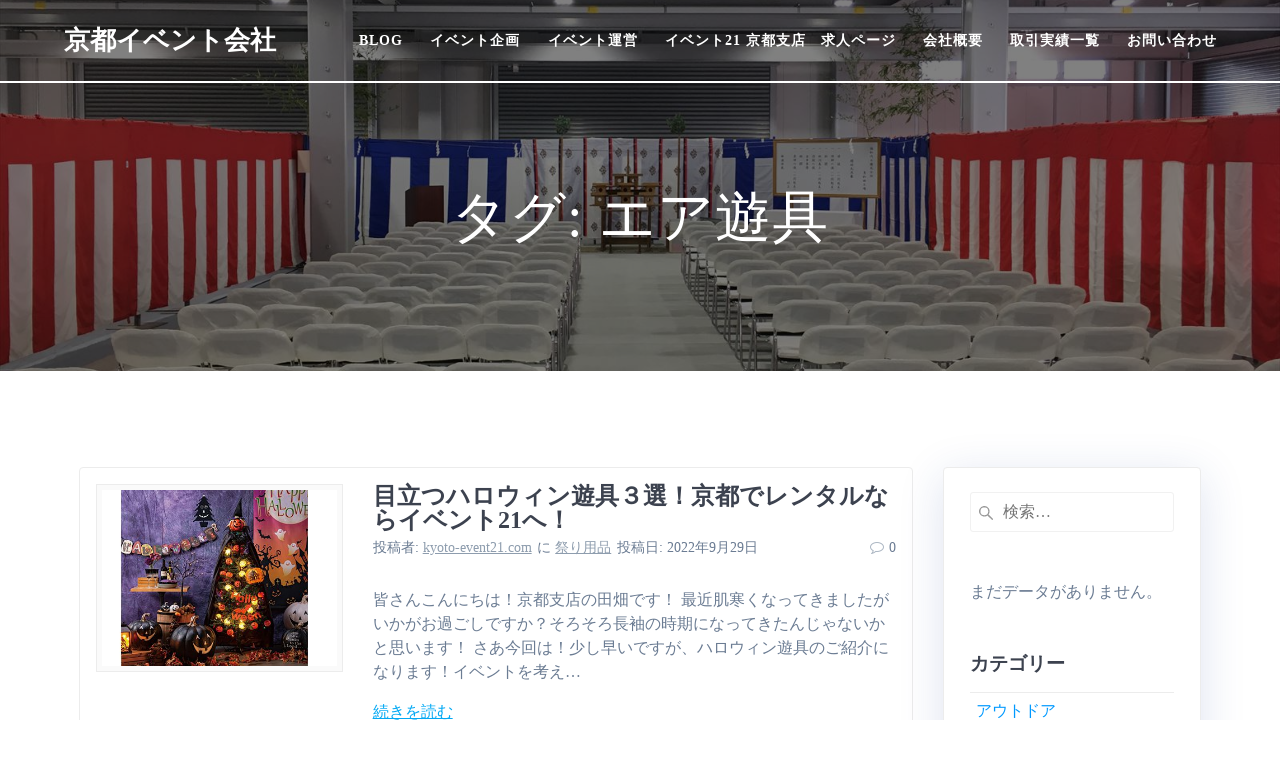

--- FILE ---
content_type: text/html; charset=UTF-8
request_url: https://kyoto-event21.com/tag/%E3%82%A8%E3%82%A2%E9%81%8A%E5%85%B7/
body_size: 17399
content:
<head>
  <meta charset="UTF-8">
  <meta name="viewport" content="width=device-width, initial-scale=1">
  <link rel="profile" href="http://gmpg.org/xfn/11">

      <script>
        (function (exports, d) {
            var _isReady = false,
                _event,
                _fns = [];

            function onReady(event) {
                d.removeEventListener("DOMContentLoaded", onReady);
                _isReady = true;
                _event = event;
                _fns.forEach(function (_fn) {
                    var fn = _fn[0],
                        context = _fn[1];
                    fn.call(context || exports, window.jQuery);
                });
            }

            function onReadyIe(event) {
                if (d.readyState === "complete") {
                    d.detachEvent("onreadystatechange", onReadyIe);
                    _isReady = true;
                    _event = event;
                    _fns.forEach(function (_fn) {
                        var fn = _fn[0],
                            context = _fn[1];
                        fn.call(context || exports, event);
                    });
                }
            }

            d.addEventListener && d.addEventListener("DOMContentLoaded", onReady) ||
            d.attachEvent && d.attachEvent("onreadystatechange", onReadyIe);

            function domReady(fn, context) {
                if (_isReady) {
                    fn.call(context, _event);
                }

                _fns.push([fn, context]);
            }

            exports.mesmerizeDomReady = domReady;
        })(window, document);
    </script>
	<title>エア遊具 - 京都イベント会社</title>
	<style>img:is([sizes="auto" i], [sizes^="auto," i]) { contain-intrinsic-size: 3000px 1500px }</style>
	
		<!-- All in One SEO 4.9.3 - aioseo.com -->
	<meta name="robots" content="max-image-preview:large" />
	<link rel="canonical" href="https://kyoto-event21.com/tag/%e3%82%a8%e3%82%a2%e9%81%8a%e5%85%b7/" />
	<meta name="generator" content="All in One SEO (AIOSEO) 4.9.3" />
		<script type="application/ld+json" class="aioseo-schema">
			{"@context":"https:\/\/schema.org","@graph":[{"@type":"BreadcrumbList","@id":"https:\/\/kyoto-event21.com\/tag\/%E3%82%A8%E3%82%A2%E9%81%8A%E5%85%B7\/#breadcrumblist","itemListElement":[{"@type":"ListItem","@id":"https:\/\/kyoto-event21.com#listItem","position":1,"name":"\u5bb6","item":"https:\/\/kyoto-event21.com","nextItem":{"@type":"ListItem","@id":"https:\/\/kyoto-event21.com\/tag\/%e3%82%a8%e3%82%a2%e9%81%8a%e5%85%b7\/#listItem","name":"\u30a8\u30a2\u904a\u5177"}},{"@type":"ListItem","@id":"https:\/\/kyoto-event21.com\/tag\/%e3%82%a8%e3%82%a2%e9%81%8a%e5%85%b7\/#listItem","position":2,"name":"\u30a8\u30a2\u904a\u5177","previousItem":{"@type":"ListItem","@id":"https:\/\/kyoto-event21.com#listItem","name":"\u5bb6"}}]},{"@type":"CollectionPage","@id":"https:\/\/kyoto-event21.com\/tag\/%E3%82%A8%E3%82%A2%E9%81%8A%E5%85%B7\/#collectionpage","url":"https:\/\/kyoto-event21.com\/tag\/%E3%82%A8%E3%82%A2%E9%81%8A%E5%85%B7\/","name":"\u30a8\u30a2\u904a\u5177 - \u4eac\u90fd\u30a4\u30d9\u30f3\u30c8\u4f1a\u793e","inLanguage":"ja","isPartOf":{"@id":"https:\/\/kyoto-event21.com\/#website"},"breadcrumb":{"@id":"https:\/\/kyoto-event21.com\/tag\/%E3%82%A8%E3%82%A2%E9%81%8A%E5%85%B7\/#breadcrumblist"}},{"@type":"Organization","@id":"https:\/\/kyoto-event21.com\/#organization","name":"\u4eac\u90fd\u30a4\u30d9\u30f3\u30c8\u4f1a\u793e","description":"\u30a4\u30d9\u30f3\u30c821\u4eac\u90fd\u652f\u5e97\u3088\u308a\u3001\u5168\u56fd\u4e2d\u306e\u304a\u5ba2\u69d8\u306bhappy!\u3092\u304a\u5c4a\u3051\u3057\u307e\u3059\uff01","url":"https:\/\/kyoto-event21.com\/","telephone":"+81753666930"},{"@type":"WebSite","@id":"https:\/\/kyoto-event21.com\/#website","url":"https:\/\/kyoto-event21.com\/","name":"\u4eac\u90fd\u30a4\u30d9\u30f3\u30c8\u4f1a\u793e","description":"\u30a4\u30d9\u30f3\u30c821\u4eac\u90fd\u652f\u5e97\u3088\u308a\u3001\u5168\u56fd\u4e2d\u306e\u304a\u5ba2\u69d8\u306bhappy!\u3092\u304a\u5c4a\u3051\u3057\u307e\u3059\uff01","inLanguage":"ja","publisher":{"@id":"https:\/\/kyoto-event21.com\/#organization"}}]}
		</script>
		<!-- All in One SEO -->

<link rel='dns-prefetch' href='//static.addtoany.com' />
<link rel='dns-prefetch' href='//fonts.googleapis.com' />
<link rel="alternate" type="application/rss+xml" title="京都イベント会社 &raquo; フィード" href="https://kyoto-event21.com/feed/" />
<link rel="alternate" type="application/rss+xml" title="京都イベント会社 &raquo; コメントフィード" href="https://kyoto-event21.com/comments/feed/" />
<script type="text/javascript" id="wpp-js" src="https://kyoto-event21.com/wp-content/plugins/wordpress-popular-posts/assets/js/wpp.min.js?ver=7.3.6" data-sampling="0" data-sampling-rate="100" data-api-url="https://kyoto-event21.com/wp-json/wordpress-popular-posts" data-post-id="0" data-token="7398445a43" data-lang="0" data-debug="0"></script>
<link rel="alternate" type="application/rss+xml" title="京都イベント会社 &raquo; エア遊具 タグのフィード" href="https://kyoto-event21.com/tag/%e3%82%a8%e3%82%a2%e9%81%8a%e5%85%b7/feed/" />
		<!-- This site uses the Google Analytics by MonsterInsights plugin v9.11.1 - Using Analytics tracking - https://www.monsterinsights.com/ -->
		<!-- Note: MonsterInsights is not currently configured on this site. The site owner needs to authenticate with Google Analytics in the MonsterInsights settings panel. -->
					<!-- No tracking code set -->
				<!-- / Google Analytics by MonsterInsights -->
		<script type="text/javascript">
/* <![CDATA[ */
window._wpemojiSettings = {"baseUrl":"https:\/\/s.w.org\/images\/core\/emoji\/16.0.1\/72x72\/","ext":".png","svgUrl":"https:\/\/s.w.org\/images\/core\/emoji\/16.0.1\/svg\/","svgExt":".svg","source":{"concatemoji":"https:\/\/kyoto-event21.com\/wp-includes\/js\/wp-emoji-release.min.js?ver=6.8.3"}};
/*! This file is auto-generated */
!function(s,n){var o,i,e;function c(e){try{var t={supportTests:e,timestamp:(new Date).valueOf()};sessionStorage.setItem(o,JSON.stringify(t))}catch(e){}}function p(e,t,n){e.clearRect(0,0,e.canvas.width,e.canvas.height),e.fillText(t,0,0);var t=new Uint32Array(e.getImageData(0,0,e.canvas.width,e.canvas.height).data),a=(e.clearRect(0,0,e.canvas.width,e.canvas.height),e.fillText(n,0,0),new Uint32Array(e.getImageData(0,0,e.canvas.width,e.canvas.height).data));return t.every(function(e,t){return e===a[t]})}function u(e,t){e.clearRect(0,0,e.canvas.width,e.canvas.height),e.fillText(t,0,0);for(var n=e.getImageData(16,16,1,1),a=0;a<n.data.length;a++)if(0!==n.data[a])return!1;return!0}function f(e,t,n,a){switch(t){case"flag":return n(e,"\ud83c\udff3\ufe0f\u200d\u26a7\ufe0f","\ud83c\udff3\ufe0f\u200b\u26a7\ufe0f")?!1:!n(e,"\ud83c\udde8\ud83c\uddf6","\ud83c\udde8\u200b\ud83c\uddf6")&&!n(e,"\ud83c\udff4\udb40\udc67\udb40\udc62\udb40\udc65\udb40\udc6e\udb40\udc67\udb40\udc7f","\ud83c\udff4\u200b\udb40\udc67\u200b\udb40\udc62\u200b\udb40\udc65\u200b\udb40\udc6e\u200b\udb40\udc67\u200b\udb40\udc7f");case"emoji":return!a(e,"\ud83e\udedf")}return!1}function g(e,t,n,a){var r="undefined"!=typeof WorkerGlobalScope&&self instanceof WorkerGlobalScope?new OffscreenCanvas(300,150):s.createElement("canvas"),o=r.getContext("2d",{willReadFrequently:!0}),i=(o.textBaseline="top",o.font="600 32px Arial",{});return e.forEach(function(e){i[e]=t(o,e,n,a)}),i}function t(e){var t=s.createElement("script");t.src=e,t.defer=!0,s.head.appendChild(t)}"undefined"!=typeof Promise&&(o="wpEmojiSettingsSupports",i=["flag","emoji"],n.supports={everything:!0,everythingExceptFlag:!0},e=new Promise(function(e){s.addEventListener("DOMContentLoaded",e,{once:!0})}),new Promise(function(t){var n=function(){try{var e=JSON.parse(sessionStorage.getItem(o));if("object"==typeof e&&"number"==typeof e.timestamp&&(new Date).valueOf()<e.timestamp+604800&&"object"==typeof e.supportTests)return e.supportTests}catch(e){}return null}();if(!n){if("undefined"!=typeof Worker&&"undefined"!=typeof OffscreenCanvas&&"undefined"!=typeof URL&&URL.createObjectURL&&"undefined"!=typeof Blob)try{var e="postMessage("+g.toString()+"("+[JSON.stringify(i),f.toString(),p.toString(),u.toString()].join(",")+"));",a=new Blob([e],{type:"text/javascript"}),r=new Worker(URL.createObjectURL(a),{name:"wpTestEmojiSupports"});return void(r.onmessage=function(e){c(n=e.data),r.terminate(),t(n)})}catch(e){}c(n=g(i,f,p,u))}t(n)}).then(function(e){for(var t in e)n.supports[t]=e[t],n.supports.everything=n.supports.everything&&n.supports[t],"flag"!==t&&(n.supports.everythingExceptFlag=n.supports.everythingExceptFlag&&n.supports[t]);n.supports.everythingExceptFlag=n.supports.everythingExceptFlag&&!n.supports.flag,n.DOMReady=!1,n.readyCallback=function(){n.DOMReady=!0}}).then(function(){return e}).then(function(){var e;n.supports.everything||(n.readyCallback(),(e=n.source||{}).concatemoji?t(e.concatemoji):e.wpemoji&&e.twemoji&&(t(e.twemoji),t(e.wpemoji)))}))}((window,document),window._wpemojiSettings);
/* ]]> */
</script>
<style id='wp-emoji-styles-inline-css' type='text/css'>

	img.wp-smiley, img.emoji {
		display: inline !important;
		border: none !important;
		box-shadow: none !important;
		height: 1em !important;
		width: 1em !important;
		margin: 0 0.07em !important;
		vertical-align: -0.1em !important;
		background: none !important;
		padding: 0 !important;
	}
</style>
<link rel='stylesheet' id='wp-block-library-css' href='https://kyoto-event21.com/wp-includes/css/dist/block-library/style.min.css?ver=6.8.3' type='text/css' media='all' />
<style id='classic-theme-styles-inline-css' type='text/css'>
/*! This file is auto-generated */
.wp-block-button__link{color:#fff;background-color:#32373c;border-radius:9999px;box-shadow:none;text-decoration:none;padding:calc(.667em + 2px) calc(1.333em + 2px);font-size:1.125em}.wp-block-file__button{background:#32373c;color:#fff;text-decoration:none}
</style>
<link rel='stylesheet' id='aioseo/css/src/vue/standalone/blocks/table-of-contents/global.scss-css' href='https://kyoto-event21.com/wp-content/plugins/all-in-one-seo-pack/dist/Lite/assets/css/table-of-contents/global.e90f6d47.css?ver=4.9.3' type='text/css' media='all' />
<link rel='stylesheet' id='liquid-block-speech-css' href='https://kyoto-event21.com/wp-content/plugins/liquid-speech-balloon/css/block.css?ver=6.8.3' type='text/css' media='all' />
<style id='global-styles-inline-css' type='text/css'>
:root{--wp--preset--aspect-ratio--square: 1;--wp--preset--aspect-ratio--4-3: 4/3;--wp--preset--aspect-ratio--3-4: 3/4;--wp--preset--aspect-ratio--3-2: 3/2;--wp--preset--aspect-ratio--2-3: 2/3;--wp--preset--aspect-ratio--16-9: 16/9;--wp--preset--aspect-ratio--9-16: 9/16;--wp--preset--color--black: #000000;--wp--preset--color--cyan-bluish-gray: #abb8c3;--wp--preset--color--white: #ffffff;--wp--preset--color--pale-pink: #f78da7;--wp--preset--color--vivid-red: #cf2e2e;--wp--preset--color--luminous-vivid-orange: #ff6900;--wp--preset--color--luminous-vivid-amber: #fcb900;--wp--preset--color--light-green-cyan: #7bdcb5;--wp--preset--color--vivid-green-cyan: #00d084;--wp--preset--color--pale-cyan-blue: #8ed1fc;--wp--preset--color--vivid-cyan-blue: #0693e3;--wp--preset--color--vivid-purple: #9b51e0;--wp--preset--gradient--vivid-cyan-blue-to-vivid-purple: linear-gradient(135deg,rgba(6,147,227,1) 0%,rgb(155,81,224) 100%);--wp--preset--gradient--light-green-cyan-to-vivid-green-cyan: linear-gradient(135deg,rgb(122,220,180) 0%,rgb(0,208,130) 100%);--wp--preset--gradient--luminous-vivid-amber-to-luminous-vivid-orange: linear-gradient(135deg,rgba(252,185,0,1) 0%,rgba(255,105,0,1) 100%);--wp--preset--gradient--luminous-vivid-orange-to-vivid-red: linear-gradient(135deg,rgba(255,105,0,1) 0%,rgb(207,46,46) 100%);--wp--preset--gradient--very-light-gray-to-cyan-bluish-gray: linear-gradient(135deg,rgb(238,238,238) 0%,rgb(169,184,195) 100%);--wp--preset--gradient--cool-to-warm-spectrum: linear-gradient(135deg,rgb(74,234,220) 0%,rgb(151,120,209) 20%,rgb(207,42,186) 40%,rgb(238,44,130) 60%,rgb(251,105,98) 80%,rgb(254,248,76) 100%);--wp--preset--gradient--blush-light-purple: linear-gradient(135deg,rgb(255,206,236) 0%,rgb(152,150,240) 100%);--wp--preset--gradient--blush-bordeaux: linear-gradient(135deg,rgb(254,205,165) 0%,rgb(254,45,45) 50%,rgb(107,0,62) 100%);--wp--preset--gradient--luminous-dusk: linear-gradient(135deg,rgb(255,203,112) 0%,rgb(199,81,192) 50%,rgb(65,88,208) 100%);--wp--preset--gradient--pale-ocean: linear-gradient(135deg,rgb(255,245,203) 0%,rgb(182,227,212) 50%,rgb(51,167,181) 100%);--wp--preset--gradient--electric-grass: linear-gradient(135deg,rgb(202,248,128) 0%,rgb(113,206,126) 100%);--wp--preset--gradient--midnight: linear-gradient(135deg,rgb(2,3,129) 0%,rgb(40,116,252) 100%);--wp--preset--font-size--small: 13px;--wp--preset--font-size--medium: 20px;--wp--preset--font-size--large: 36px;--wp--preset--font-size--x-large: 42px;--wp--preset--spacing--20: 0.44rem;--wp--preset--spacing--30: 0.67rem;--wp--preset--spacing--40: 1rem;--wp--preset--spacing--50: 1.5rem;--wp--preset--spacing--60: 2.25rem;--wp--preset--spacing--70: 3.38rem;--wp--preset--spacing--80: 5.06rem;--wp--preset--shadow--natural: 6px 6px 9px rgba(0, 0, 0, 0.2);--wp--preset--shadow--deep: 12px 12px 50px rgba(0, 0, 0, 0.4);--wp--preset--shadow--sharp: 6px 6px 0px rgba(0, 0, 0, 0.2);--wp--preset--shadow--outlined: 6px 6px 0px -3px rgba(255, 255, 255, 1), 6px 6px rgba(0, 0, 0, 1);--wp--preset--shadow--crisp: 6px 6px 0px rgba(0, 0, 0, 1);}:where(.is-layout-flex){gap: 0.5em;}:where(.is-layout-grid){gap: 0.5em;}body .is-layout-flex{display: flex;}.is-layout-flex{flex-wrap: wrap;align-items: center;}.is-layout-flex > :is(*, div){margin: 0;}body .is-layout-grid{display: grid;}.is-layout-grid > :is(*, div){margin: 0;}:where(.wp-block-columns.is-layout-flex){gap: 2em;}:where(.wp-block-columns.is-layout-grid){gap: 2em;}:where(.wp-block-post-template.is-layout-flex){gap: 1.25em;}:where(.wp-block-post-template.is-layout-grid){gap: 1.25em;}.has-black-color{color: var(--wp--preset--color--black) !important;}.has-cyan-bluish-gray-color{color: var(--wp--preset--color--cyan-bluish-gray) !important;}.has-white-color{color: var(--wp--preset--color--white) !important;}.has-pale-pink-color{color: var(--wp--preset--color--pale-pink) !important;}.has-vivid-red-color{color: var(--wp--preset--color--vivid-red) !important;}.has-luminous-vivid-orange-color{color: var(--wp--preset--color--luminous-vivid-orange) !important;}.has-luminous-vivid-amber-color{color: var(--wp--preset--color--luminous-vivid-amber) !important;}.has-light-green-cyan-color{color: var(--wp--preset--color--light-green-cyan) !important;}.has-vivid-green-cyan-color{color: var(--wp--preset--color--vivid-green-cyan) !important;}.has-pale-cyan-blue-color{color: var(--wp--preset--color--pale-cyan-blue) !important;}.has-vivid-cyan-blue-color{color: var(--wp--preset--color--vivid-cyan-blue) !important;}.has-vivid-purple-color{color: var(--wp--preset--color--vivid-purple) !important;}.has-black-background-color{background-color: var(--wp--preset--color--black) !important;}.has-cyan-bluish-gray-background-color{background-color: var(--wp--preset--color--cyan-bluish-gray) !important;}.has-white-background-color{background-color: var(--wp--preset--color--white) !important;}.has-pale-pink-background-color{background-color: var(--wp--preset--color--pale-pink) !important;}.has-vivid-red-background-color{background-color: var(--wp--preset--color--vivid-red) !important;}.has-luminous-vivid-orange-background-color{background-color: var(--wp--preset--color--luminous-vivid-orange) !important;}.has-luminous-vivid-amber-background-color{background-color: var(--wp--preset--color--luminous-vivid-amber) !important;}.has-light-green-cyan-background-color{background-color: var(--wp--preset--color--light-green-cyan) !important;}.has-vivid-green-cyan-background-color{background-color: var(--wp--preset--color--vivid-green-cyan) !important;}.has-pale-cyan-blue-background-color{background-color: var(--wp--preset--color--pale-cyan-blue) !important;}.has-vivid-cyan-blue-background-color{background-color: var(--wp--preset--color--vivid-cyan-blue) !important;}.has-vivid-purple-background-color{background-color: var(--wp--preset--color--vivid-purple) !important;}.has-black-border-color{border-color: var(--wp--preset--color--black) !important;}.has-cyan-bluish-gray-border-color{border-color: var(--wp--preset--color--cyan-bluish-gray) !important;}.has-white-border-color{border-color: var(--wp--preset--color--white) !important;}.has-pale-pink-border-color{border-color: var(--wp--preset--color--pale-pink) !important;}.has-vivid-red-border-color{border-color: var(--wp--preset--color--vivid-red) !important;}.has-luminous-vivid-orange-border-color{border-color: var(--wp--preset--color--luminous-vivid-orange) !important;}.has-luminous-vivid-amber-border-color{border-color: var(--wp--preset--color--luminous-vivid-amber) !important;}.has-light-green-cyan-border-color{border-color: var(--wp--preset--color--light-green-cyan) !important;}.has-vivid-green-cyan-border-color{border-color: var(--wp--preset--color--vivid-green-cyan) !important;}.has-pale-cyan-blue-border-color{border-color: var(--wp--preset--color--pale-cyan-blue) !important;}.has-vivid-cyan-blue-border-color{border-color: var(--wp--preset--color--vivid-cyan-blue) !important;}.has-vivid-purple-border-color{border-color: var(--wp--preset--color--vivid-purple) !important;}.has-vivid-cyan-blue-to-vivid-purple-gradient-background{background: var(--wp--preset--gradient--vivid-cyan-blue-to-vivid-purple) !important;}.has-light-green-cyan-to-vivid-green-cyan-gradient-background{background: var(--wp--preset--gradient--light-green-cyan-to-vivid-green-cyan) !important;}.has-luminous-vivid-amber-to-luminous-vivid-orange-gradient-background{background: var(--wp--preset--gradient--luminous-vivid-amber-to-luminous-vivid-orange) !important;}.has-luminous-vivid-orange-to-vivid-red-gradient-background{background: var(--wp--preset--gradient--luminous-vivid-orange-to-vivid-red) !important;}.has-very-light-gray-to-cyan-bluish-gray-gradient-background{background: var(--wp--preset--gradient--very-light-gray-to-cyan-bluish-gray) !important;}.has-cool-to-warm-spectrum-gradient-background{background: var(--wp--preset--gradient--cool-to-warm-spectrum) !important;}.has-blush-light-purple-gradient-background{background: var(--wp--preset--gradient--blush-light-purple) !important;}.has-blush-bordeaux-gradient-background{background: var(--wp--preset--gradient--blush-bordeaux) !important;}.has-luminous-dusk-gradient-background{background: var(--wp--preset--gradient--luminous-dusk) !important;}.has-pale-ocean-gradient-background{background: var(--wp--preset--gradient--pale-ocean) !important;}.has-electric-grass-gradient-background{background: var(--wp--preset--gradient--electric-grass) !important;}.has-midnight-gradient-background{background: var(--wp--preset--gradient--midnight) !important;}.has-small-font-size{font-size: var(--wp--preset--font-size--small) !important;}.has-medium-font-size{font-size: var(--wp--preset--font-size--medium) !important;}.has-large-font-size{font-size: var(--wp--preset--font-size--large) !important;}.has-x-large-font-size{font-size: var(--wp--preset--font-size--x-large) !important;}
:where(.wp-block-post-template.is-layout-flex){gap: 1.25em;}:where(.wp-block-post-template.is-layout-grid){gap: 1.25em;}
:where(.wp-block-columns.is-layout-flex){gap: 2em;}:where(.wp-block-columns.is-layout-grid){gap: 2em;}
:root :where(.wp-block-pullquote){font-size: 1.5em;line-height: 1.6;}
</style>
<link rel='stylesheet' id='contact-form-7-css' href='https://kyoto-event21.com/wp-content/plugins/contact-form-7/includes/css/styles.css?ver=6.1.4' type='text/css' media='all' />
<link rel='stylesheet' id='font-awesome-four-css' href='https://kyoto-event21.com/wp-content/plugins/font-awesome-4-menus/css/font-awesome.min.css?ver=4.7.0' type='text/css' media='all' />
<link rel='stylesheet' id='ez-toc-css' href='https://kyoto-event21.com/wp-content/plugins/easy-table-of-contents/assets/css/screen.min.css?ver=2.0.80' type='text/css' media='all' />
<style id='ez-toc-inline-css' type='text/css'>
div#ez-toc-container .ez-toc-title {font-size: 120%;}div#ez-toc-container .ez-toc-title {font-weight: 500;}div#ez-toc-container ul li , div#ez-toc-container ul li a {font-size: 95%;}div#ez-toc-container ul li , div#ez-toc-container ul li a {font-weight: 500;}div#ez-toc-container nav ul ul li {font-size: 90%;}.ez-toc-box-title {font-weight: bold; margin-bottom: 10px; text-align: center; text-transform: uppercase; letter-spacing: 1px; color: #666; padding-bottom: 5px;position:absolute;top:-4%;left:5%;background-color: inherit;transition: top 0.3s ease;}.ez-toc-box-title.toc-closed {top:-25%;}
.ez-toc-container-direction {direction: ltr;}.ez-toc-counter ul{counter-reset: item ;}.ez-toc-counter nav ul li a::before {content: counters(item, '.', decimal) '. ';display: inline-block;counter-increment: item;flex-grow: 0;flex-shrink: 0;margin-right: .2em; float: left; }.ez-toc-widget-direction {direction: ltr;}.ez-toc-widget-container ul{counter-reset: item ;}.ez-toc-widget-container nav ul li a::before {content: counters(item, '.', decimal) '. ';display: inline-block;counter-increment: item;flex-grow: 0;flex-shrink: 0;margin-right: .2em; float: left; }
</style>
<link rel='stylesheet' id='wordpress-popular-posts-css-css' href='https://kyoto-event21.com/wp-content/plugins/wordpress-popular-posts/assets/css/wpp.css?ver=7.3.6' type='text/css' media='all' />
<link rel='stylesheet' id='mesmerize-parent-css' href='https://kyoto-event21.com/wp-content/themes/mesmerize/style.min.css?ver=6.8.3' type='text/css' media='all' />
<link rel='stylesheet' id='mesmerize-style-css' href='https://kyoto-event21.com/wp-content/themes/highlight/style.min.css?ver=1.0.43' type='text/css' media='all' />
<style id='mesmerize-style-inline-css' type='text/css'>
img.logo.dark, img.custom-logo{width:auto;max-height:70px !important;}
/** cached kirki style */.header-homepage:not(.header-slide).color-overlay:before{background:#000000;}.header-homepage:not(.header-slide) .background-overlay,.header-homepage:not(.header-slide).color-overlay::before{opacity:0.51;}.header-homepage-arrow{font-size:calc( 50px * 0.84 );bottom:20px;background:rgba(255,255,255,0);}.header-homepage-arrow > i.fa{width:50px;height:50px;}.header-homepage-arrow > i{color:#ffffff;}.header.color-overlay:before{background:#000000;}.header .background-overlay,.header.color-overlay::before{opacity:0.5;}.header-homepage .header-description-row{padding-top:20%;padding-bottom:0%;}.inner-header-description{padding-top:8%;padding-bottom:8%;}.mesmerize-front-page .navigation-bar.bordered{border-bottom-color:rgba(255, 255, 255, 1);border-bottom-width:2px;border-bottom-style:solid;}.mesmerize-inner-page .navigation-bar.bordered{border-bottom-color:rgba(255, 255, 255, 1);border-bottom-width:2px;border-bottom-style:solid;}@media screen and (max-width:767px){.header-homepage .header-description-row{padding-top:15%;padding-bottom:15%;}}@media only screen and (min-width: 768px){.header-content .align-holder{width:80%!important;}.inner-header-description{text-align:center!important;}}
</style>
<link rel='stylesheet' id='mesmerize-style-bundle-css' href='https://kyoto-event21.com/wp-content/themes/mesmerize/assets/css/theme.bundle.min.css?ver=1.0.43' type='text/css' media='all' />
<link rel='stylesheet' id='mesmerize-fonts-css' href="" data-href='https://fonts.googleapis.com/css?family=Open+Sans%3A300%2C400%2C600%2C700%7CMuli%3A300%2C300italic%2C400%2C400italic%2C600%2C600italic%2C700%2C700italic%2C900%2C900italic%7CPlayfair+Display%3A400%2C400italic%2C700%2C700italic&#038;subset=latin%2Clatin-ext' type='text/css' media='all' />
<link rel='stylesheet' id='tablepress-default-css' href='https://kyoto-event21.com/wp-content/tablepress-combined.min.css?ver=17' type='text/css' media='all' />
<link rel='stylesheet' id='addtoany-css' href='https://kyoto-event21.com/wp-content/plugins/add-to-any/addtoany.min.css?ver=1.16' type='text/css' media='all' />
<script type="text/javascript" id="addtoany-core-js-before">
/* <![CDATA[ */
window.a2a_config=window.a2a_config||{};a2a_config.callbacks=[];a2a_config.overlays=[];a2a_config.templates={};a2a_localize = {
	Share: "共有",
	Save: "ブックマーク",
	Subscribe: "購読",
	Email: "メール",
	Bookmark: "ブックマーク",
	ShowAll: "すべて表示する",
	ShowLess: "小さく表示する",
	FindServices: "サービスを探す",
	FindAnyServiceToAddTo: "追加するサービスを今すぐ探す",
	PoweredBy: "Powered by",
	ShareViaEmail: "メールでシェアする",
	SubscribeViaEmail: "メールで購読する",
	BookmarkInYourBrowser: "ブラウザにブックマーク",
	BookmarkInstructions: "このページをブックマークするには、 Ctrl+D または \u2318+D を押下。",
	AddToYourFavorites: "お気に入りに追加",
	SendFromWebOrProgram: "任意のメールアドレスまたはメールプログラムから送信",
	EmailProgram: "メールプログラム",
	More: "詳細&#8230;",
	ThanksForSharing: "共有ありがとうございます !",
	ThanksForFollowing: "フォローありがとうございます !"
};
/* ]]> */
</script>
<script type="text/javascript" defer src="https://static.addtoany.com/menu/page.js" id="addtoany-core-js"></script>
<script type="text/javascript" src="https://kyoto-event21.com/wp-includes/js/jquery/jquery.min.js?ver=3.7.1" id="jquery-core-js"></script>
<script type="text/javascript" src="https://kyoto-event21.com/wp-includes/js/jquery/jquery-migrate.min.js?ver=3.4.1" id="jquery-migrate-js"></script>
<script type="text/javascript" id="jquery-js-after">
/* <![CDATA[ */
    
        (function () {
            function setHeaderTopSpacing() {

                setTimeout(function() {
                  var headerTop = document.querySelector('.header-top');
                  var headers = document.querySelectorAll('.header-wrapper .header,.header-wrapper .header-homepage');

                  for (var i = 0; i < headers.length; i++) {
                      var item = headers[i];
                      item.style.paddingTop = headerTop.getBoundingClientRect().height + "px";
                  }

                    var languageSwitcher = document.querySelector('.mesmerize-language-switcher');

                    if(languageSwitcher){
                        languageSwitcher.style.top = "calc( " +  headerTop.getBoundingClientRect().height + "px + 1rem)" ;
                    }
                    
                }, 100);

             
            }

            window.addEventListener('resize', setHeaderTopSpacing);
            window.mesmerizeSetHeaderTopSpacing = setHeaderTopSpacing
            mesmerizeDomReady(setHeaderTopSpacing);
        })();
    
    
/* ]]> */
</script>
<script type="text/javascript" defer src="https://kyoto-event21.com/wp-content/plugins/add-to-any/addtoany.min.js?ver=1.1" id="addtoany-jquery-js"></script>
<link rel="https://api.w.org/" href="https://kyoto-event21.com/wp-json/" /><link rel="alternate" title="JSON" type="application/json" href="https://kyoto-event21.com/wp-json/wp/v2/tags/603" /><link rel="EditURI" type="application/rsd+xml" title="RSD" href="https://kyoto-event21.com/xmlrpc.php?rsd" />
<meta name="generator" content="WordPress 6.8.3" />
<style type="text/css">.liquid-speech-balloon-01 .liquid-speech-balloon-avatar { background-image: url("https://kyoto-event21.com/wp-content/uploads/2024/01/IMG_5348-scaled-e1706594851625.jpg"); } .liquid-speech-balloon-02 .liquid-speech-balloon-avatar { background-image: url("https://kyoto-event21.com/wp-content/uploads/2024/01/4C1A7853-scaled-e1706594573898.jpg"); } .liquid-speech-balloon-03 .liquid-speech-balloon-avatar { background-image: url("https://kyoto-event21.com/wp-content/uploads/2024/01/IMG_3903ｇ.jpg"); } .liquid-speech-balloon-04 .liquid-speech-balloon-avatar { background-image: url("https://kyoto-event21.com/wp-content/uploads/2024/02/DSC01880-scaled-e1732770893776.jpg"); } .liquid-speech-balloon-07 .liquid-speech-balloon-avatar { background-image: url("https://kyoto-event21.com/wp-content/uploads/2021/06/obasan_question.png"); } .liquid-speech-balloon-08 .liquid-speech-balloon-avatar { background-image: url("https://kyoto-event21.com/wp-content/uploads/2021/06/ojisan3_question.png"); } .liquid-speech-balloon-01 .liquid-speech-balloon-avatar::after { content: "金川"; } .liquid-speech-balloon-02 .liquid-speech-balloon-avatar::after { content: "田畑"; } .liquid-speech-balloon-03 .liquid-speech-balloon-avatar::after { content: "山際"; } .liquid-speech-balloon-04 .liquid-speech-balloon-avatar::after { content: "田代"; } .liquid-speech-balloon-05 .liquid-speech-balloon-avatar::after { content: "関野"; } .liquid-speech-balloon-07 .liquid-speech-balloon-avatar::after { content: "お客様"; } .liquid-speech-balloon-08 .liquid-speech-balloon-avatar::after { content: "お客様"; } </style>
            <style id="wpp-loading-animation-styles">@-webkit-keyframes bgslide{from{background-position-x:0}to{background-position-x:-200%}}@keyframes bgslide{from{background-position-x:0}to{background-position-x:-200%}}.wpp-widget-block-placeholder,.wpp-shortcode-placeholder{margin:0 auto;width:60px;height:3px;background:#dd3737;background:linear-gradient(90deg,#dd3737 0%,#571313 10%,#dd3737 100%);background-size:200% auto;border-radius:3px;-webkit-animation:bgslide 1s infinite linear;animation:bgslide 1s infinite linear}</style>
                <script type="text/javascript" data-name="async-styles">
        (function () {
            var links = document.querySelectorAll('link[data-href]');
            for (var i = 0; i < links.length; i++) {
                var item = links[i];
                item.href = item.getAttribute('data-href')
            }
        })();
    </script>
	<meta name="generator" content="Elementor 3.34.2; features: additional_custom_breakpoints; settings: css_print_method-external, google_font-enabled, font_display-auto">
			<style>
				.e-con.e-parent:nth-of-type(n+4):not(.e-lazyloaded):not(.e-no-lazyload),
				.e-con.e-parent:nth-of-type(n+4):not(.e-lazyloaded):not(.e-no-lazyload) * {
					background-image: none !important;
				}
				@media screen and (max-height: 1024px) {
					.e-con.e-parent:nth-of-type(n+3):not(.e-lazyloaded):not(.e-no-lazyload),
					.e-con.e-parent:nth-of-type(n+3):not(.e-lazyloaded):not(.e-no-lazyload) * {
						background-image: none !important;
					}
				}
				@media screen and (max-height: 640px) {
					.e-con.e-parent:nth-of-type(n+2):not(.e-lazyloaded):not(.e-no-lazyload),
					.e-con.e-parent:nth-of-type(n+2):not(.e-lazyloaded):not(.e-no-lazyload) * {
						background-image: none !important;
					}
				}
			</style>
			  <!-- Google tag (gtag.js) -->
  <script async src="https://www.googletagmanager.com/gtag/js?id=G-14BFLE2C89"></script>
  <script>
    window.dataLayer = window.dataLayer || [];
    function gtag(){dataLayer.push(arguments);}
    gtag('js', new Date());
    gtag('config', 'G-14BFLE2C89');
  </script>
  <link rel="icon" href="https://kyoto-event21.com/wp-content/uploads/2019/08/cropped-1-1-32x32.jpg" sizes="32x32" />
<link rel="icon" href="https://kyoto-event21.com/wp-content/uploads/2019/08/cropped-1-1-192x192.jpg" sizes="192x192" />
<link rel="apple-touch-icon" href="https://kyoto-event21.com/wp-content/uploads/2019/08/cropped-1-1-180x180.jpg" />
<meta name="msapplication-TileImage" content="https://kyoto-event21.com/wp-content/uploads/2019/08/cropped-1-1-270x270.jpg" />
		<style type="text/css" id="wp-custom-css">
			
a{color:#0099ff;}
a:hover{color:#33ccff;}
.copyright{display:none;}

/* 0203変追加*/
body{font-family:'游明朝',BIZ UDGothic;}
h1,h2,h3,h4,h5,h6{font-family:'游明朝';font-weight:bold;}

p.header-subtitle{font-family:'游明朝';}
.button{font-family:'游明朝';}
.col-sm-5{padding-left:14px;padding-right:14px;}
.col-sm-5 p{font-size:14px;}

.contact-form-wrapper label{font-family:'游明朝';}
.contact-form-wrapper input[type="submit"]{font-family:'游明朝';}
.col-padding-small{padding:1rem 0;}
.col-padding-small p{font-size:15px;}
/* ここまで */

#main-slider .entry-container{background:rgba(0,0,0,0.5);padding:0.3em 0.6em;margin:auto;}

.slider-image{height: 450px !important;}
article strong{background:linear-gradient(transparent 60%, #ff0 0%);}

.company_history th {
border: #ccc solid 1px !important;
background: #fff;
padding: 5px;
text-align: center;
font-weight: normal;
line-height: 1.8em;
}

.company_history {
border-collapse: collapse;
}


.cplace{margin-bottom:1em;}
.cplace th{width:80px;padding:0 10px 0 0 !important;}


.gothic {
display:inline-flex;
font-family: '游明朝',"BIZ UDGothic", NotoSansCJKjp-Regular, HGｺﾞｼｯｸE;
font-size: 18px;
font-feature-settings: "palt";
letter-spacing: -0.02em;
font-weight: bold;
line-height: 1.4em;
}

th {
    font-weight: 700;
	text-align:center;
	vertical-align: middle;
	
}

.lead {
    font-size: 2.5rem;
    color: #3C424F;
    font-weight: 300;
}

.footer-kyoten{
	font-size:1.5rem;
}
i.fa.icon.big{display:none;}
.button.color2{display:none;}

.section-title-col-white-text .section-title-col *{color:#3C424F;}


/*ブログの記事文字色*/
.post-item p {
    margin-bottom: 1rem;
    line-height: 1.6;
    color: #000;
}

/*アイコンクリックできなくなる*/
/*.col-xs-12 a{pointer-events:none;}*/

@media screen and (min-width:960px){
.daihyoutorisimariyaku {
    padding-top: 3.9em;
	}
	.gkigyou ul {
    display: flex-box;
    padding-top: 5px;
    position: absolute;
    right: 0;
    text-align: end;
}
.gaiyou th {
    font-size: 12px;
    width: 16%;
}

	.smartonly {
    display: none;
}
	
.entry-content p.post-modified-info:before {
font-family: FontAwesome;
content: "\f017";
}

.entry-content p.post-modified-info span:before {
font-family: FontAwesome;
content: "\00a0\f021";
}
	

}
	
	
@media screen and (max-width:559px) { 
.h2, h2 {
    font-size: 1.8rem;
    line-height: 3rem;
	
}	
	
.daihyoutorisimariyaku {
    padding-bottom: 1em;
}
	
h1.hero-title {
    color: #FFF;
    margin-bottom: 1.25rem;
    font-weight: 300;
    line-height: 1.14;
    letter-spacing: .9px;
}
	
	.entry-content p.post-modified-info:before {
font-family: FontAwesome;
content: "\f017";
}

.entry-content p.post-modified-info span:before {
font-family: FontAwesome;
content: "\00a0\f021";
}
	
.gkigyou ul {
    display: block;
    padding-top: 5px;
    text-align: right;
}
	.desktoponly {
    display: none !important;
}
}	
			</style>
			<style id="page-content-custom-styles">
			</style>
	    <style data-name="background-content-colors">
        .mesmerize-inner-page .page-content,
        .mesmerize-inner-page .content,
        .mesmerize-front-page.mesmerize-content-padding .page-content {
            background-color: #ffffff;
        }
    </style>
    </head>
<body class="archive tag tag-603 wp-theme-mesmerize wp-child-theme-highlight metaslider-plugin mesmerize-inner-page elementor-default elementor-kit-8215">
<style>
.screen-reader-text[href="#page-content"]:focus {
   background-color: #f1f1f1;
   border-radius: 3px;
   box-shadow: 0 0 2px 2px rgba(0, 0, 0, 0.6);
   clip: auto !important;
   clip-path: none;
   color: #21759b;

}
</style>
<a class="skip-link screen-reader-text" href="#page-content">コンテンツへスキップ</a>

<div  id="page-top" class="header-top">
		<div class="navigation-bar bordered"  data-sticky='0'  data-sticky-mobile='1'  data-sticky-to='top' >
    <div class="navigation-wrapper ">
    	<div class="row basis-auto">
	        <div class="logo_col col-xs col-sm-fit">
	            <a class="text-logo" data-type="group"  data-dynamic-mod="true" href="https://kyoto-event21.com/">京都イベント会社</a>	        </div>
	        <div class="main_menu_col col-xs">
	            <div id="mainmenu_container" class="row"><ul id="main_menu" class="active-line-bottom main-menu dropdown-menu"><li id="menu-item-3047" class="menu-item menu-item-type-post_type menu-item-object-page current_page_parent menu-item-3047"><a href="https://kyoto-event21.com/blog/">BLOG</a></li>
<li id="menu-item-5003" class="menu-item menu-item-type-custom menu-item-object-custom menu-item-5003"><a href="https://kyoto-event21.com/setup/kikaku2/">イベント企画</a></li>
<li id="menu-item-5004" class="menu-item menu-item-type-custom menu-item-object-custom menu-item-5004"><a href="https://kyoto-event21.com/setup/unei/">イベント運営</a></li>
<li id="menu-item-3035" class="menu-item menu-item-type-post_type menu-item-object-page menu-item-3035"><a href="https://kyoto-event21.com/recruit-htm/">イベント21 京都支店　求人ページ</a></li>
<li id="menu-item-4456" class="menu-item menu-item-type-post_type menu-item-object-page menu-item-4456"><a href="https://kyoto-event21.com/company/">会社概要</a></li>
<li id="menu-item-3215" class="menu-item menu-item-type-post_type menu-item-object-page menu-item-3215"><a href="https://kyoto-event21.com/jisseki/">取引実績一覧</a></li>
<li id="menu-item-6430" class="menu-item menu-item-type-post_type menu-item-object-page menu-item-6430"><a href="https://kyoto-event21.com/otoiawase-htm/">お問い合わせ</a></li>
</ul></div>    <a href="#" data-component="offcanvas" data-target="#offcanvas-wrapper" data-direction="right" data-width="300px" data-push="false">
        <div class="bubble"></div>
        <i class="fa fa-bars"></i>
    </a>
    <div id="offcanvas-wrapper" class="hide force-hide  offcanvas-right">
        <div class="offcanvas-top">
            <div class="logo-holder">
                <a class="text-logo" data-type="group"  data-dynamic-mod="true" href="https://kyoto-event21.com/">京都イベント会社</a>            </div>
        </div>
        <div id="offcanvas-menu" class="menu-main-menu-container"><ul id="offcanvas_menu" class="offcanvas_menu"><li class="menu-item menu-item-type-post_type menu-item-object-page current_page_parent menu-item-3047"><a href="https://kyoto-event21.com/blog/">BLOG</a></li>
<li class="menu-item menu-item-type-custom menu-item-object-custom menu-item-5003"><a href="https://kyoto-event21.com/setup/kikaku2/">イベント企画</a></li>
<li class="menu-item menu-item-type-custom menu-item-object-custom menu-item-5004"><a href="https://kyoto-event21.com/setup/unei/">イベント運営</a></li>
<li class="menu-item menu-item-type-post_type menu-item-object-page menu-item-3035"><a href="https://kyoto-event21.com/recruit-htm/">イベント21 京都支店　求人ページ</a></li>
<li class="menu-item menu-item-type-post_type menu-item-object-page menu-item-4456"><a href="https://kyoto-event21.com/company/">会社概要</a></li>
<li class="menu-item menu-item-type-post_type menu-item-object-page menu-item-3215"><a href="https://kyoto-event21.com/jisseki/">取引実績一覧</a></li>
<li class="menu-item menu-item-type-post_type menu-item-object-page menu-item-6430"><a href="https://kyoto-event21.com/otoiawase-htm/">お問い合わせ</a></li>
</ul></div>
            </div>
    	        </div>
	    </div>
    </div>
</div>
</div>

<div id="page" class="site">
    <div class="header-wrapper">
        <div  class='header  color-overlay' style=''>
            								    <div class="inner-header-description gridContainer">
        <div class="row header-description-row">
    <div class="col-xs col-xs-12">
        <h1 class="hero-title">
            タグ: <span>エア遊具</span>        </h1>
            </div>
        </div>
    </div>
        <script>
		if (window.mesmerizeSetHeaderTopSpacing) {
			window.mesmerizeSetHeaderTopSpacing();
		}
    </script>
                        </div>
    </div>

    <div id='page-content' class="content blog-page">
        <div class="gridContainer gridContainer content">
            <div class="row">
                <div class="col-xs-12 col-sm-8 col-md-9">
                    <div class="post-list row"  data-no-masonry='1' >
                        <div class="post-list-item col-xs-12 space-bottom col-sm-12 col-md-12" data-masonry-width="col-sm-12.col-md-12">
    <div id="post-3500">
        <div class="post-container">
            <div class="post-inner">
                <div class="row">
                    <div class="col-md-4 thumb-col">
                        <div class="thumb-container">
                            <div class="post-thumbnail">
   <a href="https://kyoto-event21.com/maturi/halloween/" class="post-list-item-thumb ">
      <img fetchpriority="high" width="420" height="315" src="https://kyoto-event21.com/wp-content/uploads/2020/09/fes_446.jpg" class="attachment-post-thumbnail size-post-thumbnail wp-post-image" alt="" decoding="async" srcset="https://kyoto-event21.com/wp-content/uploads/2020/09/fes_446.jpg 420w, https://kyoto-event21.com/wp-content/uploads/2020/09/fes_446-300x225.jpg 300w" sizes="(max-width: 420px) 100vw, 420px" />   </a>
</div>
                        </div>
                    </div>
                    <div class="col-md-8 text-left item-content">
                        <div class="list-padding">
                            <h2 class="post-title text-left h3">
                                <a href="https://kyoto-event21.com/maturi/halloween/" rel="bookmark">目立つハロウィン遊具３選！京都でレンタルならイベント21へ！</a>
                            </h2>
                            <div class="row post-meta small">
    <div class="col-md-10 col-xs-9">
        <ul class="is-bar">
            <li>投稿者: <a href="https://kyoto-event21.com/author/kyoto-event21-com/" title="kyoto-event21.com の投稿" rel="author">kyoto-event21.com</a></li>
            <li>に <a href="https://kyoto-event21.com/category/maturi/" rel="category tag">祭り用品</a></li>
            <li>投稿日: 2022年9月29日</li>
        </ul>
    </div>
    <div class="col-md-2 col-xs-3 text-right">
        <i class="font-icon-post fa fa-comment-o"></i><span>0</span>
    </div>
</div>
                            <div class="post-excerpt">
                                <p>皆さんこんにちは！京都支店の田畑です！ 最近肌寒くなってきましたがいかがお過ごしですか？そろそろ長袖の時期になってきたんじゃないかと思います！ さあ今回は！少し早いですが、ハロウィン遊具のご紹介になります！イベントを考え&hellip; <br /> <a class="read-more" href="https://kyoto-event21.com/maturi/halloween/">続きを読む</a></p>
<div class="addtoany_share_save_container addtoany_content addtoany_content_bottom"><div class="a2a_kit a2a_kit_size_32 addtoany_list" data-a2a-url="https://kyoto-event21.com/maturi/halloween/" data-a2a-title="目立つハロウィン遊具３選！京都でレンタルならイベント21へ！"><a class="a2a_button_facebook" href="https://www.addtoany.com/add_to/facebook?linkurl=https%3A%2F%2Fkyoto-event21.com%2Fmaturi%2Fhalloween%2F&amp;linkname=%E7%9B%AE%E7%AB%8B%E3%81%A4%E3%83%8F%E3%83%AD%E3%82%A6%E3%82%A3%E3%83%B3%E9%81%8A%E5%85%B7%EF%BC%93%E9%81%B8%EF%BC%81%E4%BA%AC%E9%83%BD%E3%81%A7%E3%83%AC%E3%83%B3%E3%82%BF%E3%83%AB%E3%81%AA%E3%82%89%E3%82%A4%E3%83%99%E3%83%B3%E3%83%8821%E3%81%B8%EF%BC%81" title="Facebook" rel="nofollow noopener" target="_blank"></a><a class="a2a_button_twitter" href="https://www.addtoany.com/add_to/twitter?linkurl=https%3A%2F%2Fkyoto-event21.com%2Fmaturi%2Fhalloween%2F&amp;linkname=%E7%9B%AE%E7%AB%8B%E3%81%A4%E3%83%8F%E3%83%AD%E3%82%A6%E3%82%A3%E3%83%B3%E9%81%8A%E5%85%B7%EF%BC%93%E9%81%B8%EF%BC%81%E4%BA%AC%E9%83%BD%E3%81%A7%E3%83%AC%E3%83%B3%E3%82%BF%E3%83%AB%E3%81%AA%E3%82%89%E3%82%A4%E3%83%99%E3%83%B3%E3%83%8821%E3%81%B8%EF%BC%81" title="Twitter" rel="nofollow noopener" target="_blank"></a><a class="a2a_button_line" href="https://www.addtoany.com/add_to/line?linkurl=https%3A%2F%2Fkyoto-event21.com%2Fmaturi%2Fhalloween%2F&amp;linkname=%E7%9B%AE%E7%AB%8B%E3%81%A4%E3%83%8F%E3%83%AD%E3%82%A6%E3%82%A3%E3%83%B3%E9%81%8A%E5%85%B7%EF%BC%93%E9%81%B8%EF%BC%81%E4%BA%AC%E9%83%BD%E3%81%A7%E3%83%AC%E3%83%B3%E3%82%BF%E3%83%AB%E3%81%AA%E3%82%89%E3%82%A4%E3%83%99%E3%83%B3%E3%83%8821%E3%81%B8%EF%BC%81" title="Line" rel="nofollow noopener" target="_blank"></a></div></div>                            </div>
                        </div>
                    </div>
                </div><!-- /row -->
            </div>
        </div>
    </div>
</div>
                    </div>
                    <div class="navigation-c">
                                            </div>
                </div>
                
<div class="sidebar col-sm-4 col-md-3">
    <div class="panel bg-color-white">
        <div id="search-2" class="widget widget_search"><form role="search" method="get" class="search-form" action="https://kyoto-event21.com/">
    <label>
        <span class="screen-reader-text">検索:</span>
        <input type="search" class="search-field" placeholder="検索&hellip;" value="" name="s"/>
    </label>
</form>
</div><div id="block-3" class="widget widget_block"><p><p class="wpp-no-data">まだデータがありません。</p></p>
</div><div id="categories-2" class="widget widget_categories"><h5 class="widgettitle">カテゴリー</h5>
			<ul>
					<li class="cat-item cat-item-490"><a href="https://kyoto-event21.com/category/outdoor/">アウトドア</a>
</li>
	<li class="cat-item cat-item-665"><a href="https://kyoto-event21.com/category/xmas/">クリスマス</a>
</li>
	<li class="cat-item cat-item-426"><a href="https://kyoto-event21.com/category/corona-measures/">コロナ対策</a>
</li>
	<li class="cat-item cat-item-518"><a href="https://kyoto-event21.com/category/stage/">ステージ</a>
</li>
	<li class="cat-item cat-item-521"><a href="https://kyoto-event21.com/category/sports/">スポーツ</a>
</li>
	<li class="cat-item cat-item-517"><a href="https://kyoto-event21.com/category/tent/">テント</a>
</li>
	<li class="cat-item cat-item-1397"><a href="https://kyoto-event21.com/category/%e3%83%90%e3%83%ac%e3%83%b3%e3%82%bf%e3%82%a4%e3%83%b3/">バレンタイン</a>
</li>
	<li class="cat-item cat-item-522"><a href="https://kyoto-event21.com/category/panel/">パネル</a>
</li>
	<li class="cat-item cat-item-753"><a href="https://kyoto-event21.com/category/jimu/">事務用品</a>
</li>
	<li class="cat-item cat-item-809"><a href="https://kyoto-event21.com/category/kaigo/">介護用品</a>
</li>
	<li class="cat-item cat-item-928"><a href="https://kyoto-event21.com/category/kikakuunei/">企画・運営</a>
</li>
	<li class="cat-item cat-item-159"><a href="https://kyoto-event21.com/category/setup/">会場設営</a>
</li>
	<li class="cat-item cat-item-539"><a href="https://kyoto-event21.com/category/health/">健康器具</a>
</li>
	<li class="cat-item cat-item-525"><a href="https://kyoto-event21.com/category/reidanbou/">冷暖房機器</a>
</li>
	<li class="cat-item cat-item-776"><a href="https://kyoto-event21.com/category/shikiten/">式典</a>
</li>
	<li class="cat-item cat-item-727"><a href="https://kyoto-event21.com/category/souji/">掃除器具</a>
</li>
	<li class="cat-item cat-item-1"><a href="https://kyoto-event21.com/category/new/">新着</a>
</li>
	<li class="cat-item cat-item-520"><a href="https://kyoto-event21.com/category/video/">映像機器</a>
</li>
	<li class="cat-item cat-item-519"><a href="https://kyoto-event21.com/category/light/">照明機器</a>
</li>
	<li class="cat-item cat-item-538"><a href="https://kyoto-event21.com/category/maturi/">祭り用品</a>
</li>
	<li class="cat-item cat-item-671"><a href="https://kyoto-event21.com/category/wedding/">結婚式</a>
</li>
	<li class="cat-item cat-item-883"><a href="https://kyoto-event21.com/category/sousyoku/">装飾</a>
</li>
	<li class="cat-item cat-item-585"><a href="https://kyoto-event21.com/category/cooking/">調理器具</a>
</li>
	<li class="cat-item cat-item-586"><a href="https://kyoto-event21.com/category/onkyo/">音響機器</a>
</li>
			</ul>

			</div><div id="calendar-2" class="widget widget_calendar"><div id="calendar_wrap" class="calendar_wrap"><table id="wp-calendar" class="wp-calendar-table">
	<caption>2026年1月</caption>
	<thead>
	<tr>
		<th scope="col" aria-label="月曜日">月</th>
		<th scope="col" aria-label="火曜日">火</th>
		<th scope="col" aria-label="水曜日">水</th>
		<th scope="col" aria-label="木曜日">木</th>
		<th scope="col" aria-label="金曜日">金</th>
		<th scope="col" aria-label="土曜日">土</th>
		<th scope="col" aria-label="日曜日">日</th>
	</tr>
	</thead>
	<tbody>
	<tr>
		<td colspan="3" class="pad">&nbsp;</td><td>1</td><td>2</td><td>3</td><td>4</td>
	</tr>
	<tr>
		<td>5</td><td><a href="https://kyoto-event21.com/2026/01/06/" aria-label="2026年1月6日 に投稿を公開">6</a></td><td>7</td><td>8</td><td>9</td><td>10</td><td>11</td>
	</tr>
	<tr>
		<td>12</td><td><a href="https://kyoto-event21.com/2026/01/13/" aria-label="2026年1月13日 に投稿を公開">13</a></td><td>14</td><td>15</td><td>16</td><td>17</td><td>18</td>
	</tr>
	<tr>
		<td>19</td><td><a href="https://kyoto-event21.com/2026/01/20/" aria-label="2026年1月20日 に投稿を公開">20</a></td><td>21</td><td>22</td><td>23</td><td>24</td><td id="today">25</td>
	</tr>
	<tr>
		<td>26</td><td>27</td><td>28</td><td>29</td><td>30</td><td>31</td>
		<td class="pad" colspan="1">&nbsp;</td>
	</tr>
	</tbody>
	</table><nav aria-label="前と次の月" class="wp-calendar-nav">
		<span class="wp-calendar-nav-prev"><a href="https://kyoto-event21.com/2025/12/">&laquo; 12月</a></span>
		<span class="pad">&nbsp;</span>
		<span class="wp-calendar-nav-next">&nbsp;</span>
	</nav></div></div><div id="custom_html-3" class="widget_text widget widget_custom_html"><h5 class="widgettitle">各拠点ブログ</h5><div class="textwidget custom-html-widget"><ul>
	<li><a href="https://event-rental.nara.jp/blog/" target="_blank">奈良本社ブログ</a></li>
	<li><a href="https://events.tokyo.jp/blog/" target="_blank">東京支店ブログ</a></li>
	<li><a href="https://event-construction.kanagawa.jp/blog/" target="_blank">神奈川支店ブログ</a></li>
	<li><a href="https://event.osaka.jp/" target="_blank">大阪支店ブログ</a></li>
	<li><a href="https://aichi-event21.jp/" target="_blank">愛知支店ブログ</a></li>
	<li><a href="https://kyoto-event21.com/" target="_blank">京都支店ブログ</a></li>
	<li><a href="https://chiba-event21.com/" target="_blank">千葉支店ブログ</a></li>
	<li><a href="https://fukuoka-event21.com" target="_blank">福岡支店ブログ</a></li>
	<li><a href="https://saitama-event21.com" target="_blank">埼玉支店ブログ</a></li>
</ul></div></div>    </div>
</div>
            </div>
        </div>
    </div>

<div  class='footer footer-content-lists footer-border-accent'>
    <div  class='footer-content'>
        <div class="gridContainer">
            <div class="row">
                <div class="col-sm-8 flexbox">
                    <div class="row widgets-row">
                        <div class="col-sm-4">
                            <div id="text-3" class="widget widget_text"><h4 class="widgettitle">京都支店</h4>			<div class="textwidget"><p>〒601-8027<br />
京都府京都市南区東九条中御霊町53-4<br />
ジョンソンビルB303</p>
<p>TEL:075-366-6930<br />
FAX:075-366-6750<br />
MAIL：kyoto@event21.co.jp</p>
<p>&nbsp;</p>
</div>
		</div><div id="text-5" class="widget widget_text"><h4 class="widgettitle">所在地</h4>			<div class="textwidget"><p><iframe style="border: 0;text-align:center;" tabindex="0" src="https://www.google.com/maps/embed?pb=!1m14!1m8!1m3!1d13076.39775303249!2d135.7618796!3d34.9791739!3m2!1i1024!2i768!4f13.1!3m3!1m2!1s0x0%3A0x79b54242460cfbc8!2z5qCq5byP5Lya56S-44Kk44OZ44Oz44OIMjHkuqzpg73mlK_lupc!5e0!3m2!1sja!2sjp!4v1595574655819!5m2!1sja!2sjp" frameborder="0" allowfullscreen="" aria-hidden="false"></iframe></p>
</div>
		</div>                        </div>
                        <div class="col-sm-4">
                            <div id="calendar-4" class="widget widget_calendar"><div class="calendar_wrap"><table id="wp-calendar" class="wp-calendar-table">
	<caption>2026年1月</caption>
	<thead>
	<tr>
		<th scope="col" aria-label="月曜日">月</th>
		<th scope="col" aria-label="火曜日">火</th>
		<th scope="col" aria-label="水曜日">水</th>
		<th scope="col" aria-label="木曜日">木</th>
		<th scope="col" aria-label="金曜日">金</th>
		<th scope="col" aria-label="土曜日">土</th>
		<th scope="col" aria-label="日曜日">日</th>
	</tr>
	</thead>
	<tbody>
	<tr>
		<td colspan="3" class="pad">&nbsp;</td><td>1</td><td>2</td><td>3</td><td>4</td>
	</tr>
	<tr>
		<td>5</td><td><a href="https://kyoto-event21.com/2026/01/06/" aria-label="2026年1月6日 に投稿を公開">6</a></td><td>7</td><td>8</td><td>9</td><td>10</td><td>11</td>
	</tr>
	<tr>
		<td>12</td><td><a href="https://kyoto-event21.com/2026/01/13/" aria-label="2026年1月13日 に投稿を公開">13</a></td><td>14</td><td>15</td><td>16</td><td>17</td><td>18</td>
	</tr>
	<tr>
		<td>19</td><td><a href="https://kyoto-event21.com/2026/01/20/" aria-label="2026年1月20日 に投稿を公開">20</a></td><td>21</td><td>22</td><td>23</td><td>24</td><td id="today">25</td>
	</tr>
	<tr>
		<td>26</td><td>27</td><td>28</td><td>29</td><td>30</td><td>31</td>
		<td class="pad" colspan="1">&nbsp;</td>
	</tr>
	</tbody>
	</table><nav aria-label="前と次の月" class="wp-calendar-nav">
		<span class="wp-calendar-nav-prev"><a href="https://kyoto-event21.com/2025/12/">&laquo; 12月</a></span>
		<span class="pad">&nbsp;</span>
		<span class="wp-calendar-nav-next">&nbsp;</span>
	</nav></div></div>                        </div>
                        <div class="col-sm-4">
                            <div id="custom_html-7" class="widget_text widget widget_custom_html"><h4 class="widgettitle">拠点ブログ</h4><div class="textwidget custom-html-widget"><ul>
	<li><a href="https://event-rental.nara.jp/blog/" target="_blank">奈良本社ブログ</a></li>
	<li><a href="https://events.tokyo.jp/blog/" target="_blank">東京支店ブログ</a></li>
	<li><a href="https://event-construction.kanagawa.jp/blog/" target="_blank">神奈川支店ブログ</a></li>
	<li><a href="https://aichi-event21.jp/" target="_blank">愛知支店ブログ</a></li>
	<li><a href="https://chiba-event21.com/" target="_blank">千葉支店ブログ</a></li>
	<li><a href="https://saitama-event21.com/" target="_blank">埼玉支店ブログ</a></li>
	<li><a href="https://fukuoka-event21.com/" target="_blank">福岡支店ブログ</a></li>
</ul></div></div><div id="meta-5" class="widget widget_meta"><h4 class="widgettitle">メタ情報</h4>
		<ul>
						<li><a href="https://kyoto-event21.com/wp-login.php">ログイン</a></li>
			<li><a href="https://kyoto-event21.com/feed/">投稿フィード</a></li>
			<li><a href="https://kyoto-event21.com/comments/feed/">コメントフィード</a></li>

			<li><a href="https://ja.wordpress.org/">WordPress.org</a></li>
		</ul>

		</div>                        </div>
                    </div>
                </div>
                <div class="col-sm-4 flexbox center-xs middle-xs content-section-spacing-medium footer-bg-accent">
                  <div>
                    <div class="footer-logo space-bottom-small">
                        <h2><span data-type="group"  data-dynamic-mod="true">京都イベント会社</span></h2>
                    </div>
                    <p  class="copyright">&copy;&nbsp;&nbsp;2026年&nbsp;京都イベント会社.&nbsp;WordPress と<a target="_blank" href="https://extendthemes.com/go/built-with-highlight/" rel="nofollow" class="mesmerize-theme-link">Highlight Theme</a>を使って構築した</p>                        <div data-type="group"  data-dynamic-mod="true" class="footer-social-icons">
                      <a target="_blank"  class="social-icon" href="https://event21.co.jp">
                  <i class="fa fa-home"></i>
              </a>
                            <a target="_blank"  class="social-icon" href="https://twitter.com/eventtwentyone">
                  <i class="fa fa-twitter-square"></i>
              </a>
                            <a target="_blank"  class="social-icon" href="https://www.instagram.com/event21_kyoto/">
                  <i class="fa fa-instagram"></i>
              </a>
              
    </div>

                      </div>
                </div>
            </div>
        </div>
    </div>
</div>
	</div>
<script type="speculationrules">
{"prefetch":[{"source":"document","where":{"and":[{"href_matches":"\/*"},{"not":{"href_matches":["\/wp-*.php","\/wp-admin\/*","\/wp-content\/uploads\/*","\/wp-content\/*","\/wp-content\/plugins\/*","\/wp-content\/themes\/highlight\/*","\/wp-content\/themes\/mesmerize\/*","\/*\\?(.+)"]}},{"not":{"selector_matches":"a[rel~=\"nofollow\"]"}},{"not":{"selector_matches":".no-prefetch, .no-prefetch a"}}]},"eagerness":"conservative"}]}
</script>
			<script>
				const lazyloadRunObserver = () => {
					const lazyloadBackgrounds = document.querySelectorAll( `.e-con.e-parent:not(.e-lazyloaded)` );
					const lazyloadBackgroundObserver = new IntersectionObserver( ( entries ) => {
						entries.forEach( ( entry ) => {
							if ( entry.isIntersecting ) {
								let lazyloadBackground = entry.target;
								if( lazyloadBackground ) {
									lazyloadBackground.classList.add( 'e-lazyloaded' );
								}
								lazyloadBackgroundObserver.unobserve( entry.target );
							}
						});
					}, { rootMargin: '200px 0px 200px 0px' } );
					lazyloadBackgrounds.forEach( ( lazyloadBackground ) => {
						lazyloadBackgroundObserver.observe( lazyloadBackground );
					} );
				};
				const events = [
					'DOMContentLoaded',
					'elementor/lazyload/observe',
				];
				events.forEach( ( event ) => {
					document.addEventListener( event, lazyloadRunObserver );
				} );
			</script>
			<script type="text/javascript" src="https://kyoto-event21.com/wp-includes/js/dist/hooks.min.js?ver=4d63a3d491d11ffd8ac6" id="wp-hooks-js"></script>
<script type="text/javascript" src="https://kyoto-event21.com/wp-includes/js/dist/i18n.min.js?ver=5e580eb46a90c2b997e6" id="wp-i18n-js"></script>
<script type="text/javascript" id="wp-i18n-js-after">
/* <![CDATA[ */
wp.i18n.setLocaleData( { 'text direction\u0004ltr': [ 'ltr' ] } );
/* ]]> */
</script>
<script type="text/javascript" src="https://kyoto-event21.com/wp-content/plugins/contact-form-7/includes/swv/js/index.js?ver=6.1.4" id="swv-js"></script>
<script type="text/javascript" id="contact-form-7-js-translations">
/* <![CDATA[ */
( function( domain, translations ) {
	var localeData = translations.locale_data[ domain ] || translations.locale_data.messages;
	localeData[""].domain = domain;
	wp.i18n.setLocaleData( localeData, domain );
} )( "contact-form-7", {"translation-revision-date":"2025-11-30 08:12:23+0000","generator":"GlotPress\/4.0.3","domain":"messages","locale_data":{"messages":{"":{"domain":"messages","plural-forms":"nplurals=1; plural=0;","lang":"ja_JP"},"This contact form is placed in the wrong place.":["\u3053\u306e\u30b3\u30f3\u30bf\u30af\u30c8\u30d5\u30a9\u30fc\u30e0\u306f\u9593\u9055\u3063\u305f\u4f4d\u7f6e\u306b\u7f6e\u304b\u308c\u3066\u3044\u307e\u3059\u3002"],"Error:":["\u30a8\u30e9\u30fc:"]}},"comment":{"reference":"includes\/js\/index.js"}} );
/* ]]> */
</script>
<script type="text/javascript" id="contact-form-7-js-before">
/* <![CDATA[ */
var wpcf7 = {
    "api": {
        "root": "https:\/\/kyoto-event21.com\/wp-json\/",
        "namespace": "contact-form-7\/v1"
    }
};
/* ]]> */
</script>
<script type="text/javascript" src="https://kyoto-event21.com/wp-content/plugins/contact-form-7/includes/js/index.js?ver=6.1.4" id="contact-form-7-js"></script>
<script type="text/javascript" id="ez-toc-scroll-scriptjs-js-extra">
/* <![CDATA[ */
var eztoc_smooth_local = {"scroll_offset":"30","add_request_uri":"","add_self_reference_link":""};
/* ]]> */
</script>
<script type="text/javascript" src="https://kyoto-event21.com/wp-content/plugins/easy-table-of-contents/assets/js/smooth_scroll.min.js?ver=2.0.80" id="ez-toc-scroll-scriptjs-js"></script>
<script type="text/javascript" src="https://kyoto-event21.com/wp-content/plugins/easy-table-of-contents/vendor/js-cookie/js.cookie.min.js?ver=2.2.1" id="ez-toc-js-cookie-js"></script>
<script type="text/javascript" src="https://kyoto-event21.com/wp-content/plugins/easy-table-of-contents/vendor/sticky-kit/jquery.sticky-kit.min.js?ver=1.9.2" id="ez-toc-jquery-sticky-kit-js"></script>
<script type="text/javascript" id="ez-toc-js-js-extra">
/* <![CDATA[ */
var ezTOC = {"smooth_scroll":"1","visibility_hide_by_default":"","scroll_offset":"30","fallbackIcon":"<span class=\"\"><span class=\"eztoc-hide\" style=\"display:none;\">Toggle<\/span><span class=\"ez-toc-icon-toggle-span\"><svg style=\"fill: #999;color:#999\" xmlns=\"http:\/\/www.w3.org\/2000\/svg\" class=\"list-377408\" width=\"20px\" height=\"20px\" viewBox=\"0 0 24 24\" fill=\"none\"><path d=\"M6 6H4v2h2V6zm14 0H8v2h12V6zM4 11h2v2H4v-2zm16 0H8v2h12v-2zM4 16h2v2H4v-2zm16 0H8v2h12v-2z\" fill=\"currentColor\"><\/path><\/svg><svg style=\"fill: #999;color:#999\" class=\"arrow-unsorted-368013\" xmlns=\"http:\/\/www.w3.org\/2000\/svg\" width=\"10px\" height=\"10px\" viewBox=\"0 0 24 24\" version=\"1.2\" baseProfile=\"tiny\"><path d=\"M18.2 9.3l-6.2-6.3-6.2 6.3c-.2.2-.3.4-.3.7s.1.5.3.7c.2.2.4.3.7.3h11c.3 0 .5-.1.7-.3.2-.2.3-.5.3-.7s-.1-.5-.3-.7zM5.8 14.7l6.2 6.3 6.2-6.3c.2-.2.3-.5.3-.7s-.1-.5-.3-.7c-.2-.2-.4-.3-.7-.3h-11c-.3 0-.5.1-.7.3-.2.2-.3.5-.3.7s.1.5.3.7z\"\/><\/svg><\/span><\/span>","chamomile_theme_is_on":""};
/* ]]> */
</script>
<script type="text/javascript" src="https://kyoto-event21.com/wp-content/plugins/easy-table-of-contents/assets/js/front.min.js?ver=2.0.80-1767196417" id="ez-toc-js-js"></script>
<script type="text/javascript"  defer="defer" src="https://kyoto-event21.com/wp-includes/js/imagesloaded.min.js?ver=5.0.0" id="imagesloaded-js"></script>
<script type="text/javascript"  defer="defer" src="https://kyoto-event21.com/wp-includes/js/masonry.min.js?ver=4.2.2" id="masonry-js"></script>
<script type="text/javascript" id="mesmerize-theme-js-extra">
/* <![CDATA[ */
var mesmerize_backstretch = {"images":["https:\/\/kyoto-event21.com\/wp-content\/uploads\/2020\/07\/IMG_6621_R.jpg","https:\/\/kyoto-event21.com\/wp-content\/uploads\/2020\/07\/sta_003gt.jpg","https:\/\/kyoto-event21.com\/wp-content\/uploads\/2020\/07\/ten_112gf.jpg"],"duration":"3000","transitionDuration":"1000","animateFirst":""};
/* ]]> */
</script>
<script type="text/javascript"  defer="defer" src="https://kyoto-event21.com/wp-content/themes/mesmerize/assets/js/theme.bundle.min.js?ver=1.0.43" id="mesmerize-theme-js"></script>
<script type="text/javascript" src="https://kyoto-event21.com/wp-content/themes/highlight/assets/js/theme-child.js" id="theme-child-js"></script>
    <script>
        /(trident|msie)/i.test(navigator.userAgent) && document.getElementById && window.addEventListener && window.addEventListener("hashchange", function () {
            var t, e = location.hash.substring(1);
            /^[A-z0-9_-]+$/.test(e) && (t = document.getElementById(e)) && (/^(?:a|select|input|button|textarea)$/i.test(t.tagName) || (t.tabIndex = -1), t.focus())
        }, !1);
    </script>
	
<!-- Shortcodes Ultimate custom CSS - start -->
<style type="text/css">
.su-column{margin:0 2% 0 0;}
.su-spoiler-title{font-size:30px;}
.su-spoiler-content{padding:25px 0px;}
.jisseki_tab{background:#0000ff}
.jisseki_tabs{background:#00ff00}
@media (max-width:768px) {
	.su-spoiler-title{font-size:16px;text-align:left;}
	.su-accordion{margin-bottom:0em;}
}
</style>
<!-- Shortcodes Ultimate custom CSS - end -->
</body>
</html>
